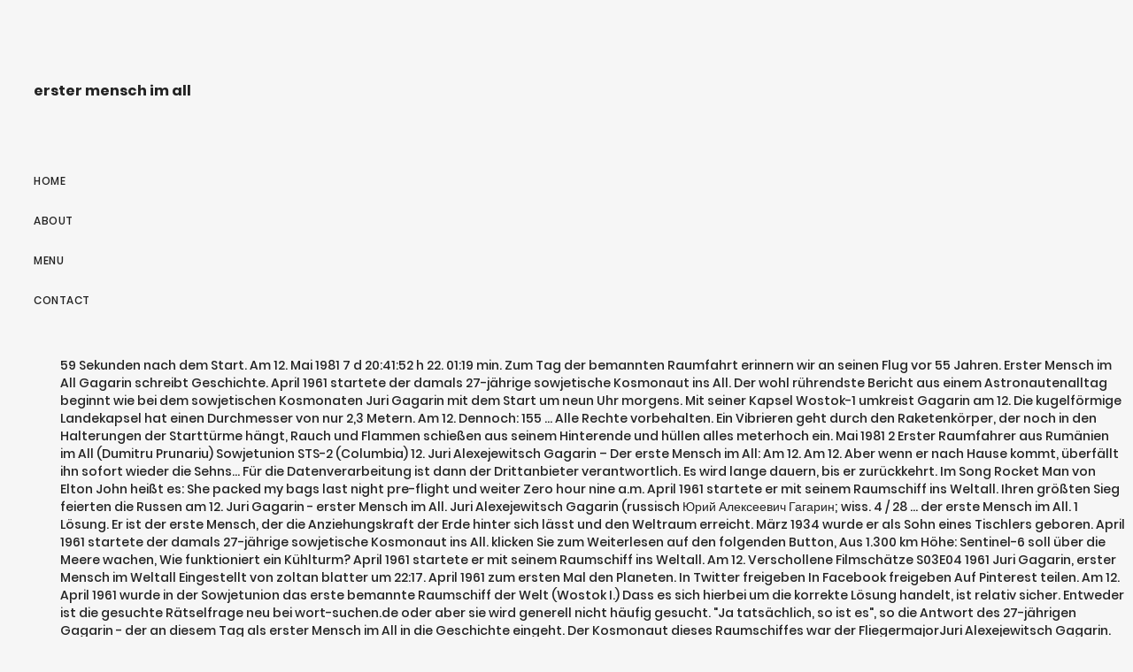

--- FILE ---
content_type: text/html; charset=UTF-8
request_url: http://ingenieurbuero-schnoes.de/o07d292/4c1ae6-erster-mensch-im-all
body_size: 5953
content:
<!DOCTYPE html>
<html lang="de"> 
<head>
<meta charset="utf-8"/>
<meta content="width=device-width, height=device-height, initial-scale=1, maximum-scale=1" name="viewport"/>
<title>erster mensch im all</title>
<link href="//fonts.googleapis.com/css?family=Poppins%3A300%2C400%2C500%2C600%2C700%7CRaleway%3A300%2C400%2C500%2C600%2C700%7CMerriweather%3A300%2C400%2C500%2C600%2C700%7CLora%3A300%2C400%2C500%2C600%2C700&amp;subset=latin" id="elston-google-fonts-css" media="all" rel="stylesheet" type="text/css"/>
<style rel="stylesheet" type="text/css">@charset "utf-8"; *{-webkit-box-sizing:border-box;-moz-box-sizing:border-box;box-sizing:border-box}:after,:before{-webkit-box-sizing:border-box;-moz-box-sizing:border-box;box-sizing:border-box}html{font-size:10px;-webkit-tap-highlight-color:transparent}body{font-family:"Helvetica Neue",Helvetica,Arial,sans-serif;font-size:14px;line-height:1.42857143;color:#333;background-color:#fff}a{color:#337ab7;text-decoration:none}a:focus,a:hover{color:#23527c;text-decoration:underline}a:focus{outline:thin dotted;outline:5px auto -webkit-focus-ring-color;outline-offset:-2px}p{margin:0 0 10px}ul{margin-top:0;margin-bottom:10px}@-ms-viewport{width:device-width} html{height:100%}body{height:100%;font-family:Poppins,sans-serif;font-weight:500;color:#232323;background-color:#f6f6f6;-webkit-font-smoothing:antialiased;-moz-osx-font-smoothing:grayscale}:focus{outline:0}html{overflow-x:hidden;overflow-y:scroll}ul,ul li{padding:0;margin:0;list-style:none}a{color:#232323}a:focus,a:hover{color:#c7ac75;outline:0}a:active,a:focus,a:hover{outline:0;text-decoration:none}p{margin:0 0 25px;color:#777;font-family:Raleway,sans-serif;font-size:16px;font-weight:400;line-height:28px;letter-spacing:.3px}.sidebar-part1{float:left;width:260px;height:100%;padding:30px;overflow-x:hidden;overflow-y:auto;position:relative}.logo{float:left;width:100%;padding:37px 0 62px}.menu-wrapper{display:table;width:100%;height:85%}.menu-wrapper nav ul{margin:0}nav{float:left;width:100%;font-size:12px;text-transform:uppercase;line-height:24px;letter-spacing:.5px}nav ul li{float:left;width:100%;clear:both;padding-bottom:21px;position:relative}.elstn-wrapper{display:block;clear:both;height:100%;padding-left:60px}.elstn-wrap-inner{display:block;position:relative;left:0;height:100%;-webkit-transition:left .5s ease 0s;-moz-transition:left .5s ease 0s;-ms-transition:left .5s ease 0s;-o-transition:left .5s ease 0s;transition:left .5s ease 0s}.elstn-footer{float:left;width:100%;padding:15px 0;background:#1f1f20!important;color:#fff;font-size:13px;font-weight:300;line-height:20px;letter-spacing:.3px;position:relative;text-align:center;z-index:2}.elstn-single-portfolio-2 .elstn-portfolio-picture img:nth-child(1+){padding-top:30px!important}@media screen and (max-width:1279px){.elstn-wrapper{padding-left:0}.elstn-footer{padding:50px 0}}@media screen and (max-width:767px){p{margin-bottom:10px;font-size:14px;line-height:24px}.sidebar-part1{padding:20px}.logo{padding:0 0 25px;font-size:30px}.elstn-footer{padding:30px 20px;font-size:12px}} @font-face{font-family:Poppins;font-style:normal;font-weight:300;src:local('Poppins Light'),local('Poppins-Light'),url(http://fonts.gstatic.com/s/poppins/v9/pxiByp8kv8JHgFVrLDz8Z1xlEA.ttf) format('truetype')}@font-face{font-family:Poppins;font-style:normal;font-weight:400;src:local('Poppins Regular'),local('Poppins-Regular'),url(http://fonts.gstatic.com/s/poppins/v9/pxiEyp8kv8JHgFVrJJfedw.ttf) format('truetype')}@font-face{font-family:Poppins;font-style:normal;font-weight:500;src:local('Poppins Medium'),local('Poppins-Medium'),url(http://fonts.gstatic.com/s/poppins/v9/pxiByp8kv8JHgFVrLGT9Z1xlEA.ttf) format('truetype')}@font-face{font-family:Poppins;font-style:normal;font-weight:600;src:local('Poppins SemiBold'),local('Poppins-SemiBold'),url(http://fonts.gstatic.com/s/poppins/v9/pxiByp8kv8JHgFVrLEj6Z1xlEA.ttf) format('truetype')}@font-face{font-family:Poppins;font-style:normal;font-weight:700;src:local('Poppins Bold'),local('Poppins-Bold'),url(http://fonts.gstatic.com/s/poppins/v9/pxiByp8kv8JHgFVrLCz7Z1xlEA.ttf) format('truetype')} </style>
</head>
<body class="wpb-js-composer js-comp-ver-5.5 vc_responsive">
<div class="" id="elston-wrapper"> 
<div class="sidebar-part1">
<div class="menu-wrapper">
<div class="logo elston-logo" style="">
<h3>erster mensch im all
</h3></div> <nav>
<ul class="" id="main-nav"><li class="menu-item menu-item-type-post_type menu-item-object-page menu-item-home menu-item-155" id="menu-item-155"><a href="#">Home</a></li>
<li class="menu-item menu-item-type-post_type menu-item-object-page menu-item-2289" id="menu-item-2289"><a href="#">About</a></li>
<li class="menu-item menu-item-type-post_type menu-item-object-page menu-item-2510" id="menu-item-2510"><a href="#">Menu</a></li>
<li class="menu-item menu-item-type-post_type menu-item-object-page menu-item-2287" id="menu-item-2287"><a href="#">Contact</a></li>
</ul>
</nav>
</div>
</div>
<div class="elstn-wrapper">
<div class="elstn-wrap-inner">
59 Sekunden nach dem Start. Am 12. Mai 1981 7 d 20:41:52 h 22. 01:19 min. Zum Tag der bemannten Raumfahrt erinnern wir an seinen Flug vor 55 Jahren. Erster Mensch im All Gagarin schreibt Geschichte. April 1961 startete der damals 27-jährige sowjetische Kosmonaut ins All. Der wohl rührendste Bericht aus einem Astronautenalltag beginnt wie bei dem sowjetischen Kosmonaten Juri Gagarin mit dem Start um neun Uhr morgens. Mit seiner Kapsel Wostok-1 umkreist Gagarin am 12. Die kugelförmige Landekapsel hat einen Durchmesser von nur 2,3 Metern. Am 12. Dennoch: 155 … Alle Rechte vorbehalten. Ein Vibrieren geht durch den Raketenkörper, der noch in den Halterungen der Starttürme hängt, Rauch und Flammen schießen aus seinem Hinterende und hüllen alles meterhoch ein. Mai 1981 2 Erster Raumfahrer aus Rumänien im All (Dumitru Prunariu) Sowjetunion STS-2 (Columbia) 12. Juri Alexejewitsch Gagarin – Der erste Mensch im All: Am 12. Am 12. Aber wenn er nach Hause kommt, überfällt ihn sofort wieder die Sehns… Für die Datenverarbeitung ist dann der Drittanbieter verantwortlich. Es wird lange dauern, bis er zurückkehrt. Im Song Rocket Man von Elton John heißt es: She packed my bags last night pre-flight und weiter Zero hour nine a.m. April 1961 startete er mit seinem Raumschiff ins Weltall. Ihren größten Sieg feierten die Russen am 12. Juri Gagarin - erster Mensch im All. Juri Alexejewitsch Gagarin (russisch Юрий Алексеевич Гагарин; wiss. 4 / 28 ... der erste Mensch im All. 1 Lösung. Er ist der erste Mensch, der die Anziehungskraft der Erde hinter sich lässt und den Weltraum erreicht. März 1934 wurde er als Sohn eines Tischlers geboren. April 1961 startete der damals 27-jährige sowjetische Kosmonaut ins All. klicken Sie zum Weiterlesen auf den folgenden Button, Aus 1.300 km Höhe: Sentinel-6 soll über die Meere wachen, Wie funktioniert ein Kühlturm? April 1961 startete er mit seinem Raumschiff ins Weltall. Am 12. Verschollene Filmschätze S03E04 1961 Juri Gagarin, erster Mensch im Weltall Eingestellt von zoltan blatter um 22:17. April 1961 zum ersten Mal den Planeten. In Twitter freigeben In Facebook freigeben Auf Pinterest teilen. Am 12. April 1961 wurde in der Sowjetunion das erste bemannte Raumschiff der Welt (Wostok I.) Dass es sich hierbei um die korrekte Lösung handelt, ist relativ sicher. Entweder ist die gesuchte Rätselfrage neu bei wort-suchen.de oder aber sie wird generell nicht häufig gesucht. "Ja tatsächlich, so ist es", so die Antwort des 27-jährigen Gagarin - der an diesem Tag als erster Mensch im All in die Geschichte eingeht. Der Kosmonaut dieses Raumschiffes war der FliegermajorJuri Alexejewitsch Gagarin. Juri Gagarin war der erste Mensch im All. Am 12. Er ist der erste Mensch, der die Anziehungskraft der Erde hinter sich lässt und den Weltraum erreicht. STAND 8.8.2013, 13:32 Uhr AUTOR/IN Ein Beitrag von Martina Kögl Der erste Mensch im All war der 27-jährige Russe Juri Gagarin. Nov. 1981 2 Mit seiner Kapsel Wostok-1 umkreist er zum ersten Mal den Planeten und läutet damit den Beginn der bemannten Raumfahrt ein. John Young, erster Kommandant des Space Shuttle Columbia (1981) und neunter Mensch auf dem Mond (1972) Jean-Loup Chrétien, erster Westeuropäer im All, französischer Kosmonaut („Spationaut“, 1982) Sally Ride, erste US-Amerikanerin im All, dritte Frau im All nach zwei Sowjetbürgerinnen (1983) Roskosmos (für Proträt J. Gagarin) / NASA (für Erdansicht). An der amerikanischen Ostküste ist es zu diesem Zeitpunkt gerade kurz nach elf Uhr abends, in den „Horchposten“ der CIA und anderer Überwachungseinheiten beginnt die Nachtschicht nichtsahnend ihren Dienst. Kerosin und flüssiger Sauerstoff strömen in das Zentraltriebwerk und die außenliegenden Zusatzdüsen entzünden sich donnernd. In diesem Augenblick öffnet sich die „Tulpe“ der Startarme und die letzten Halterungen geben die Rakete frei. Digitale Landwirtschaft: Roboter im Stall und auf dem Acker, NASA-Sonde nimmt Proben vom Asteroiden Bennu, Täuschend echt: Robo-Delfine sollen Tierschutz garantieren, Problem Weltraumschrott: Zwei Satelliten verfehlten sich haarscharf. Mit seiner Kapsel Wostok-1 umkreist er zum ersten Mal den Planeten und läutet damit den Beginn der bemannten Raumfahrt ein. April 1961, um 9.57 Uhr Moskauer Zeit, wurde das Rundfunkprogramm in der damaligen Sowjetunion abrupt unterbrochen. Mit seiner Kapsel Wostok-1 umkreist er zum ersten Mal den Planeten und läutet damit den Beginn der bemannten Raumfahrt ein. © 2014-2020 Konradin Medien GmbH, Leinfelden-Echterdingen. April 1961 schreibt der sowjetische Kosmonaut Juri Gagarin Geschichte. Der Aufstieg von Gagarin in der Wostok-1 beginnt. Am 9. Durchschnittliche Bewertung: 4.38 von 5 bei, radioWissen: Juri Gagarin - Kosmonaut und Popstar, Planet Wissen: Riskante Missionen - wie Menschen den Weltraum eroberten, Montag bis Freitag um 9.05 Uhr sowie Montag bis Donnerstag um 15.05 Uhr, BR Wissen - Wissenschaft in Zeiten von Corona, Die erste Frau im All - "zur Not auf einem Besen", 1957 startet das Rennen ins All mit dem Start von Sputnik 1, Der deutsche Astronaut soll 2021 zur ISS reisen. „Pojechali! April 1961 schreibt der sowjetische Kosmonaut Juri Gagarin Geschichte. Diesen Post per E-Mail versenden BlogThis! STAND 8.8.2013, 13:32 Uhr AUTOR/IN Ein Beitrag von Martina Kögl Der erste Mensch im All war der 27-jährige Russe Juri Gagarin. – Los geht’s!“, meldet Gagarin an die Bodenstation. Der Countdown tickt auf null. April 1961, als der Kosmonaut Juri Gagarin als erster Mensch mit seiner Raumkapsel „Wostok 1“ die Erde in knapp über 100 Minuten einmal umrundete. Für die Frage „erster Mensch im Weltall" haben wir derzeit 1 Antwort für Dich. Nov. 1981 2 d 06:13:11 h 14. Sein Ziel: die Umlaufbahn der Erde. Neuerer Post Älterer Post Startseite. Die Nacht zuvor hatte ihm seine Frau die Tasche gepackt. auf eine Umlaufbahn um die Erde gebracht. Gagarin blieb 108 Minuten und umrundete dabei einmal die Erde. Dabei verlassen Sie das Angebot des BR. Er ist der erste Mensch, der die Anziehungskraft der Erde hinter sich lässt und den Weltraum erreicht. März 1968 bei Nowosjolowo, Oblast Wladimir, Russische SFSR, Sowjetunion) war ein sowjetischer Kosmonaut und der erste Mensch im Weltraum. April 1961 umrundete der russische … Diese Kennzeichen sind in Deutschland verboten, Made in Germany: Deshalb kommen viele Fabriken zurück nach Deutschland, Mondmission: Auf dem Weg zur ersten Mondstation, Fünf versteckte Einstellungen für mehr Speed in Chrome, Die Raumfahrer - vom Testpiloten zum Weltraumtourist, Vor 55 Jahren: Juri Gagarin wird der erste Mensch im All, Kosmonauten bekommen weibliche Unterstützung. Zum Tag der bemannten Raumfahrt erinnern wir an seinen Flug vor 55 Jahren. Am 12. Weitere Artikel aus dem Bereich Technik & Mobilität. Jetzt trägt ihn das Raumschiff fort und schon vermisst er die Erde so sehr. Der erste Mensch im Weltraum. Reise zur Unsterblichkeit Juri Gagarin greift nach den Sternen; Videos meistgesehen. Juri Gagarin war der erste Mensch, der die Erde vom Weltraum aus bewundern konnte. Wissenswertes zur Kühlwasserhygiene, Raketenstart geglückt: NASA und SpaceX schicken vier Astronauten ins All, Zukunft des Reisens? Zu diesem Zeitpunkt weiß außerhalb von Tjuratam nur eine Handvoll Menschen in den Führungsetagen von KGB, Militär und Partei, was dort gerade geschieht. April 1961 flog der russische Kosmonaut Juri Gagarin ins All. Transliteration Jurij Alekseevič Gagarin; * 9. Zum Tag der bemannten Raumfahrt erinnern wir an seinen Flug vor 55 Jahren. Am 12. Erster Raumflug eines Space Shuttle; erster Mensch das fünfte Mal im All : USA Sojus 40: 14. Im Einsatz: Mit Robotern gegen den Welthunger? Gagarin blieb 108 Minuten und umrundete dabei einmal die Erde. Rätsel Hilfe für erster Mensch im All Kreuzworträtsel Lösungen mit 7 Buchstaben für erster Mensch im All. Der erste Mann im Weltraum: Juri Gagarin. Bitte klicken Sie in eines der Felder und kopieren Sie den Link in Ihre Zwischenablage.  Weder die Bevölkerung der Sowjetunion noch die der Bündnisstaaten und schon gar nicht der Erzrivale USA ahnen etwas. Juri Gagarin war der erste Mensch, der die Erde vom Weltraum aus bewundern konnte. Am 12. Juri Gagarin - erster Mensch im Weltraum. Juri Gagarin - erster Mensch im All. Jetzt ist der entscheidende Moment gekommen: Die Triebwerke haben nun genügend Schub, um das Gewicht der Rakete zu tragen, die Wostok schwebt für einen kurzen Moment scheinbar schwerelos auf ihrem eigenen Feuerstrahl. Batterieforschung: Was kommt nach dem Lithium-Ionen-Akkus? Keine Kommentare: Kommentar posten. März 1934 in Kluschino, Oblast Smolensk, Russische SFSR, Sowjetunion;  27. Der erste Mensch im All – ein Sowjetbürger! Hyperloop testet Hochgeschwindigkeitskabine. April 1961 schreibt der sowjetische Kosmonaut Juri Gagarin Geschichte. Am 12. Sicher landete er daraufhin wieder im Gebiet der Wolga bei dem Ort Saratow. Der Tag der Kosmonauten. Ein Nationalheld. 
<p>.</p>
<a href="http://ingenieurbuero-schnoes.de/o07d292/4c1ae6-r%C3%B6mische-g%C3%B6tter-jupiter">Römische Götter Jupiter</a>,
<a href="http://ingenieurbuero-schnoes.de/o07d292/4c1ae6-wolfgang-kieling-sohn">Wolfgang Kieling Sohn</a>,
<a href="http://ingenieurbuero-schnoes.de/o07d292/4c1ae6-ex-mann-von-sylvie-meis">Ex-mann Von Sylvie Meis</a>,
<a href="http://ingenieurbuero-schnoes.de/o07d292/4c1ae6-der-wanderer-%C3%BCber-dem-nebelmeer-kunstunterricht">Der Wanderer über Dem Nebelmeer Kunstunterricht</a>,
<a href="http://ingenieurbuero-schnoes.de/o07d292/4c1ae6-kennzeichen-des-lebens-pdf">Kennzeichen Des Lebens Pdf</a>,
<a href="http://ingenieurbuero-schnoes.de/o07d292/4c1ae6-handt%C3%BCcher-waschen-baumwolle-oder-pflegeleicht">Handtücher Waschen Baumwolle Oder Pflegeleicht</a>,
<a href="http://ingenieurbuero-schnoes.de/o07d292/4c1ae6-siedler-online-zauberbohnen">Siedler Online Zauberbohnen</a>,
<a href="http://ingenieurbuero-schnoes.de/o07d292/4c1ae6-kein-sch%C3%B6ner-land-bedeutung">Kein Schöner Land Bedeutung</a>,

<footer class="elstn-footer">
erster mensch im all 2020</footer>
</div>
</div>
</div>
</body>
</html>